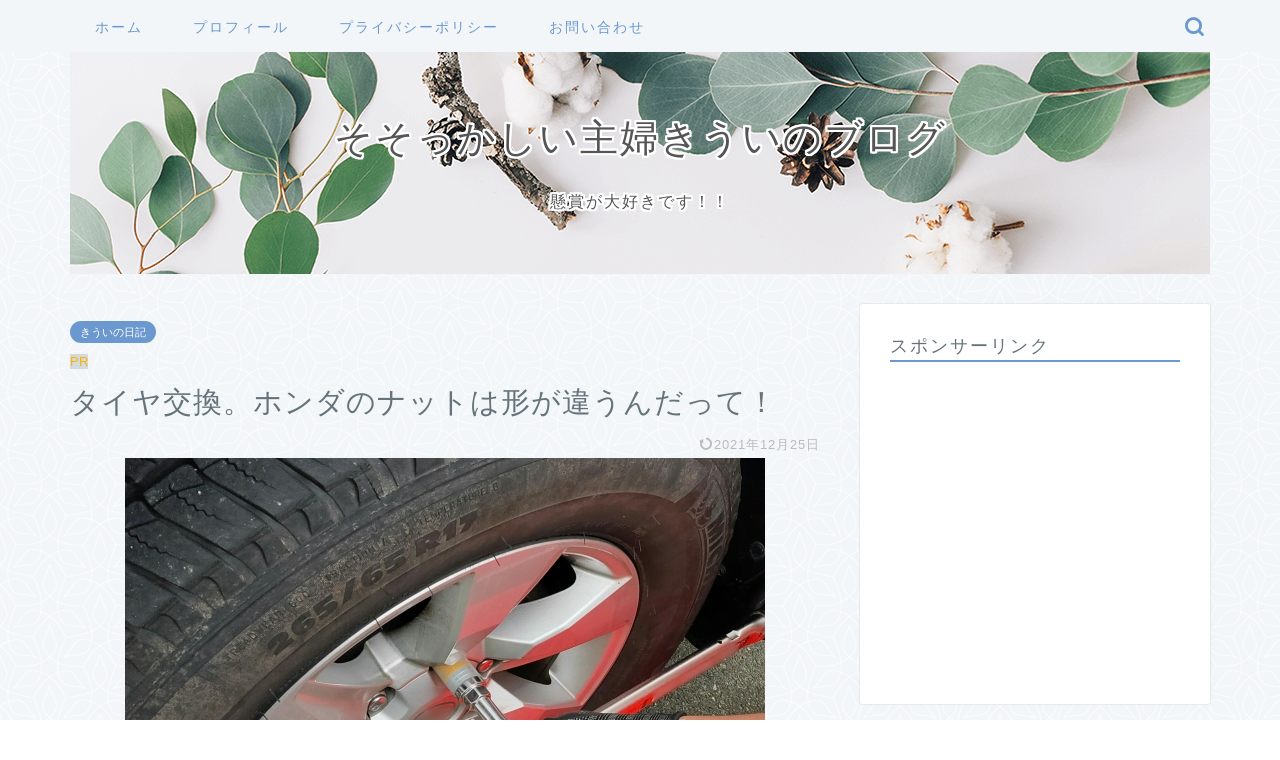

--- FILE ---
content_type: text/html; charset=UTF-8
request_url: https://sakuramomo8787.com/2021/12/25/taiya-honda-nattonokatatigatigau/
body_size: 16213
content:
<!DOCTYPE html>
<html lang="ja">
<head prefix="og: http://ogp.me/ns# fb: http://ogp.me/ns/fb# article: http://ogp.me/ns/article#">
<meta charset="utf-8">
<meta http-equiv="X-UA-Compatible" content="IE=edge">
<meta name="viewport" content="width=device-width, initial-scale=1">
<!-- ここからOGP -->
<meta property="og:type" content="blog">
<meta property="og:title" content="タイヤ交換。ホンダのナットは形が違うんだって！｜そそっかしい主婦きういのブログ">
<meta property="og:url" content="https://sakuramomo8787.com/2021/12/25/taiya-honda-nattonokatatigatigau/">
<meta property="og:description" content="先日、Ｎボックスのタイヤをスタッドレスに交換してもらった。仕事中に雪が降って帰れないのが一番困る。 お隣の息子さんが車に">
<meta property="og:image" content="https://sakuramomo8787.com/wp-content/uploads/2021/12/22987634_s.jpg">
<meta property="og:site_name" content="そそっかしい主婦きういのブログ">
<meta property="fb:admins" content="">
<meta name="twitter:card" content="summary">
<!-- ここまでOGP --> 
<meta name="description" content="先日、Ｎボックスのタイヤをスタッドレスに交換してもらった。仕事中に雪が降って帰れないのが一番困る。 お隣の息子さんが車に">
<link rel="canonical" href="https://sakuramomo8787.com/2021/12/25/taiya-honda-nattonokatatigatigau/">
<title>タイヤ交換。ホンダのナットは形が違うんだって！｜そそっかしい主婦きういのブログ</title>
<meta name='robots' content='max-image-preview:large' />
<link rel='dns-prefetch' href='//cdnjs.cloudflare.com' />
<link rel='dns-prefetch' href='//use.fontawesome.com' />
<link rel="alternate" type="application/rss+xml" title="そそっかしい主婦きういのブログ &raquo; フィード" href="https://sakuramomo8787.com/feed/" />
<link rel="alternate" type="application/rss+xml" title="そそっかしい主婦きういのブログ &raquo; コメントフィード" href="https://sakuramomo8787.com/comments/feed/" />
<link rel="alternate" type="application/rss+xml" title="そそっかしい主婦きういのブログ &raquo; タイヤ交換。ホンダのナットは形が違うんだって！ のコメントのフィード" href="https://sakuramomo8787.com/2021/12/25/taiya-honda-nattonokatatigatigau/feed/" />
<link rel="alternate" title="oEmbed (JSON)" type="application/json+oembed" href="https://sakuramomo8787.com/wp-json/oembed/1.0/embed?url=https%3A%2F%2Fsakuramomo8787.com%2F2021%2F12%2F25%2Ftaiya-honda-nattonokatatigatigau%2F" />
<link rel="alternate" title="oEmbed (XML)" type="text/xml+oembed" href="https://sakuramomo8787.com/wp-json/oembed/1.0/embed?url=https%3A%2F%2Fsakuramomo8787.com%2F2021%2F12%2F25%2Ftaiya-honda-nattonokatatigatigau%2F&#038;format=xml" />
<style id='wp-img-auto-sizes-contain-inline-css' type='text/css'>
img:is([sizes=auto i],[sizes^="auto," i]){contain-intrinsic-size:3000px 1500px}
/*# sourceURL=wp-img-auto-sizes-contain-inline-css */
</style>
<style id='wp-block-library-inline-css' type='text/css'>
:root{--wp-block-synced-color:#7a00df;--wp-block-synced-color--rgb:122,0,223;--wp-bound-block-color:var(--wp-block-synced-color);--wp-editor-canvas-background:#ddd;--wp-admin-theme-color:#007cba;--wp-admin-theme-color--rgb:0,124,186;--wp-admin-theme-color-darker-10:#006ba1;--wp-admin-theme-color-darker-10--rgb:0,107,160.5;--wp-admin-theme-color-darker-20:#005a87;--wp-admin-theme-color-darker-20--rgb:0,90,135;--wp-admin-border-width-focus:2px}@media (min-resolution:192dpi){:root{--wp-admin-border-width-focus:1.5px}}.wp-element-button{cursor:pointer}:root .has-very-light-gray-background-color{background-color:#eee}:root .has-very-dark-gray-background-color{background-color:#313131}:root .has-very-light-gray-color{color:#eee}:root .has-very-dark-gray-color{color:#313131}:root .has-vivid-green-cyan-to-vivid-cyan-blue-gradient-background{background:linear-gradient(135deg,#00d084,#0693e3)}:root .has-purple-crush-gradient-background{background:linear-gradient(135deg,#34e2e4,#4721fb 50%,#ab1dfe)}:root .has-hazy-dawn-gradient-background{background:linear-gradient(135deg,#faaca8,#dad0ec)}:root .has-subdued-olive-gradient-background{background:linear-gradient(135deg,#fafae1,#67a671)}:root .has-atomic-cream-gradient-background{background:linear-gradient(135deg,#fdd79a,#004a59)}:root .has-nightshade-gradient-background{background:linear-gradient(135deg,#330968,#31cdcf)}:root .has-midnight-gradient-background{background:linear-gradient(135deg,#020381,#2874fc)}:root{--wp--preset--font-size--normal:16px;--wp--preset--font-size--huge:42px}.has-regular-font-size{font-size:1em}.has-larger-font-size{font-size:2.625em}.has-normal-font-size{font-size:var(--wp--preset--font-size--normal)}.has-huge-font-size{font-size:var(--wp--preset--font-size--huge)}.has-text-align-center{text-align:center}.has-text-align-left{text-align:left}.has-text-align-right{text-align:right}.has-fit-text{white-space:nowrap!important}#end-resizable-editor-section{display:none}.aligncenter{clear:both}.items-justified-left{justify-content:flex-start}.items-justified-center{justify-content:center}.items-justified-right{justify-content:flex-end}.items-justified-space-between{justify-content:space-between}.screen-reader-text{border:0;clip-path:inset(50%);height:1px;margin:-1px;overflow:hidden;padding:0;position:absolute;width:1px;word-wrap:normal!important}.screen-reader-text:focus{background-color:#ddd;clip-path:none;color:#444;display:block;font-size:1em;height:auto;left:5px;line-height:normal;padding:15px 23px 14px;text-decoration:none;top:5px;width:auto;z-index:100000}html :where(.has-border-color){border-style:solid}html :where([style*=border-top-color]){border-top-style:solid}html :where([style*=border-right-color]){border-right-style:solid}html :where([style*=border-bottom-color]){border-bottom-style:solid}html :where([style*=border-left-color]){border-left-style:solid}html :where([style*=border-width]){border-style:solid}html :where([style*=border-top-width]){border-top-style:solid}html :where([style*=border-right-width]){border-right-style:solid}html :where([style*=border-bottom-width]){border-bottom-style:solid}html :where([style*=border-left-width]){border-left-style:solid}html :where(img[class*=wp-image-]){height:auto;max-width:100%}:where(figure){margin:0 0 1em}html :where(.is-position-sticky){--wp-admin--admin-bar--position-offset:var(--wp-admin--admin-bar--height,0px)}@media screen and (max-width:600px){html :where(.is-position-sticky){--wp-admin--admin-bar--position-offset:0px}}
/*# sourceURL=wp-block-library-inline-css */
</style><style id='global-styles-inline-css' type='text/css'>
:root{--wp--preset--aspect-ratio--square: 1;--wp--preset--aspect-ratio--4-3: 4/3;--wp--preset--aspect-ratio--3-4: 3/4;--wp--preset--aspect-ratio--3-2: 3/2;--wp--preset--aspect-ratio--2-3: 2/3;--wp--preset--aspect-ratio--16-9: 16/9;--wp--preset--aspect-ratio--9-16: 9/16;--wp--preset--color--black: #000000;--wp--preset--color--cyan-bluish-gray: #abb8c3;--wp--preset--color--white: #ffffff;--wp--preset--color--pale-pink: #f78da7;--wp--preset--color--vivid-red: #cf2e2e;--wp--preset--color--luminous-vivid-orange: #ff6900;--wp--preset--color--luminous-vivid-amber: #fcb900;--wp--preset--color--light-green-cyan: #7bdcb5;--wp--preset--color--vivid-green-cyan: #00d084;--wp--preset--color--pale-cyan-blue: #8ed1fc;--wp--preset--color--vivid-cyan-blue: #0693e3;--wp--preset--color--vivid-purple: #9b51e0;--wp--preset--gradient--vivid-cyan-blue-to-vivid-purple: linear-gradient(135deg,rgb(6,147,227) 0%,rgb(155,81,224) 100%);--wp--preset--gradient--light-green-cyan-to-vivid-green-cyan: linear-gradient(135deg,rgb(122,220,180) 0%,rgb(0,208,130) 100%);--wp--preset--gradient--luminous-vivid-amber-to-luminous-vivid-orange: linear-gradient(135deg,rgb(252,185,0) 0%,rgb(255,105,0) 100%);--wp--preset--gradient--luminous-vivid-orange-to-vivid-red: linear-gradient(135deg,rgb(255,105,0) 0%,rgb(207,46,46) 100%);--wp--preset--gradient--very-light-gray-to-cyan-bluish-gray: linear-gradient(135deg,rgb(238,238,238) 0%,rgb(169,184,195) 100%);--wp--preset--gradient--cool-to-warm-spectrum: linear-gradient(135deg,rgb(74,234,220) 0%,rgb(151,120,209) 20%,rgb(207,42,186) 40%,rgb(238,44,130) 60%,rgb(251,105,98) 80%,rgb(254,248,76) 100%);--wp--preset--gradient--blush-light-purple: linear-gradient(135deg,rgb(255,206,236) 0%,rgb(152,150,240) 100%);--wp--preset--gradient--blush-bordeaux: linear-gradient(135deg,rgb(254,205,165) 0%,rgb(254,45,45) 50%,rgb(107,0,62) 100%);--wp--preset--gradient--luminous-dusk: linear-gradient(135deg,rgb(255,203,112) 0%,rgb(199,81,192) 50%,rgb(65,88,208) 100%);--wp--preset--gradient--pale-ocean: linear-gradient(135deg,rgb(255,245,203) 0%,rgb(182,227,212) 50%,rgb(51,167,181) 100%);--wp--preset--gradient--electric-grass: linear-gradient(135deg,rgb(202,248,128) 0%,rgb(113,206,126) 100%);--wp--preset--gradient--midnight: linear-gradient(135deg,rgb(2,3,129) 0%,rgb(40,116,252) 100%);--wp--preset--font-size--small: 13px;--wp--preset--font-size--medium: 20px;--wp--preset--font-size--large: 36px;--wp--preset--font-size--x-large: 42px;--wp--preset--spacing--20: 0.44rem;--wp--preset--spacing--30: 0.67rem;--wp--preset--spacing--40: 1rem;--wp--preset--spacing--50: 1.5rem;--wp--preset--spacing--60: 2.25rem;--wp--preset--spacing--70: 3.38rem;--wp--preset--spacing--80: 5.06rem;--wp--preset--shadow--natural: 6px 6px 9px rgba(0, 0, 0, 0.2);--wp--preset--shadow--deep: 12px 12px 50px rgba(0, 0, 0, 0.4);--wp--preset--shadow--sharp: 6px 6px 0px rgba(0, 0, 0, 0.2);--wp--preset--shadow--outlined: 6px 6px 0px -3px rgb(255, 255, 255), 6px 6px rgb(0, 0, 0);--wp--preset--shadow--crisp: 6px 6px 0px rgb(0, 0, 0);}:where(.is-layout-flex){gap: 0.5em;}:where(.is-layout-grid){gap: 0.5em;}body .is-layout-flex{display: flex;}.is-layout-flex{flex-wrap: wrap;align-items: center;}.is-layout-flex > :is(*, div){margin: 0;}body .is-layout-grid{display: grid;}.is-layout-grid > :is(*, div){margin: 0;}:where(.wp-block-columns.is-layout-flex){gap: 2em;}:where(.wp-block-columns.is-layout-grid){gap: 2em;}:where(.wp-block-post-template.is-layout-flex){gap: 1.25em;}:where(.wp-block-post-template.is-layout-grid){gap: 1.25em;}.has-black-color{color: var(--wp--preset--color--black) !important;}.has-cyan-bluish-gray-color{color: var(--wp--preset--color--cyan-bluish-gray) !important;}.has-white-color{color: var(--wp--preset--color--white) !important;}.has-pale-pink-color{color: var(--wp--preset--color--pale-pink) !important;}.has-vivid-red-color{color: var(--wp--preset--color--vivid-red) !important;}.has-luminous-vivid-orange-color{color: var(--wp--preset--color--luminous-vivid-orange) !important;}.has-luminous-vivid-amber-color{color: var(--wp--preset--color--luminous-vivid-amber) !important;}.has-light-green-cyan-color{color: var(--wp--preset--color--light-green-cyan) !important;}.has-vivid-green-cyan-color{color: var(--wp--preset--color--vivid-green-cyan) !important;}.has-pale-cyan-blue-color{color: var(--wp--preset--color--pale-cyan-blue) !important;}.has-vivid-cyan-blue-color{color: var(--wp--preset--color--vivid-cyan-blue) !important;}.has-vivid-purple-color{color: var(--wp--preset--color--vivid-purple) !important;}.has-black-background-color{background-color: var(--wp--preset--color--black) !important;}.has-cyan-bluish-gray-background-color{background-color: var(--wp--preset--color--cyan-bluish-gray) !important;}.has-white-background-color{background-color: var(--wp--preset--color--white) !important;}.has-pale-pink-background-color{background-color: var(--wp--preset--color--pale-pink) !important;}.has-vivid-red-background-color{background-color: var(--wp--preset--color--vivid-red) !important;}.has-luminous-vivid-orange-background-color{background-color: var(--wp--preset--color--luminous-vivid-orange) !important;}.has-luminous-vivid-amber-background-color{background-color: var(--wp--preset--color--luminous-vivid-amber) !important;}.has-light-green-cyan-background-color{background-color: var(--wp--preset--color--light-green-cyan) !important;}.has-vivid-green-cyan-background-color{background-color: var(--wp--preset--color--vivid-green-cyan) !important;}.has-pale-cyan-blue-background-color{background-color: var(--wp--preset--color--pale-cyan-blue) !important;}.has-vivid-cyan-blue-background-color{background-color: var(--wp--preset--color--vivid-cyan-blue) !important;}.has-vivid-purple-background-color{background-color: var(--wp--preset--color--vivid-purple) !important;}.has-black-border-color{border-color: var(--wp--preset--color--black) !important;}.has-cyan-bluish-gray-border-color{border-color: var(--wp--preset--color--cyan-bluish-gray) !important;}.has-white-border-color{border-color: var(--wp--preset--color--white) !important;}.has-pale-pink-border-color{border-color: var(--wp--preset--color--pale-pink) !important;}.has-vivid-red-border-color{border-color: var(--wp--preset--color--vivid-red) !important;}.has-luminous-vivid-orange-border-color{border-color: var(--wp--preset--color--luminous-vivid-orange) !important;}.has-luminous-vivid-amber-border-color{border-color: var(--wp--preset--color--luminous-vivid-amber) !important;}.has-light-green-cyan-border-color{border-color: var(--wp--preset--color--light-green-cyan) !important;}.has-vivid-green-cyan-border-color{border-color: var(--wp--preset--color--vivid-green-cyan) !important;}.has-pale-cyan-blue-border-color{border-color: var(--wp--preset--color--pale-cyan-blue) !important;}.has-vivid-cyan-blue-border-color{border-color: var(--wp--preset--color--vivid-cyan-blue) !important;}.has-vivid-purple-border-color{border-color: var(--wp--preset--color--vivid-purple) !important;}.has-vivid-cyan-blue-to-vivid-purple-gradient-background{background: var(--wp--preset--gradient--vivid-cyan-blue-to-vivid-purple) !important;}.has-light-green-cyan-to-vivid-green-cyan-gradient-background{background: var(--wp--preset--gradient--light-green-cyan-to-vivid-green-cyan) !important;}.has-luminous-vivid-amber-to-luminous-vivid-orange-gradient-background{background: var(--wp--preset--gradient--luminous-vivid-amber-to-luminous-vivid-orange) !important;}.has-luminous-vivid-orange-to-vivid-red-gradient-background{background: var(--wp--preset--gradient--luminous-vivid-orange-to-vivid-red) !important;}.has-very-light-gray-to-cyan-bluish-gray-gradient-background{background: var(--wp--preset--gradient--very-light-gray-to-cyan-bluish-gray) !important;}.has-cool-to-warm-spectrum-gradient-background{background: var(--wp--preset--gradient--cool-to-warm-spectrum) !important;}.has-blush-light-purple-gradient-background{background: var(--wp--preset--gradient--blush-light-purple) !important;}.has-blush-bordeaux-gradient-background{background: var(--wp--preset--gradient--blush-bordeaux) !important;}.has-luminous-dusk-gradient-background{background: var(--wp--preset--gradient--luminous-dusk) !important;}.has-pale-ocean-gradient-background{background: var(--wp--preset--gradient--pale-ocean) !important;}.has-electric-grass-gradient-background{background: var(--wp--preset--gradient--electric-grass) !important;}.has-midnight-gradient-background{background: var(--wp--preset--gradient--midnight) !important;}.has-small-font-size{font-size: var(--wp--preset--font-size--small) !important;}.has-medium-font-size{font-size: var(--wp--preset--font-size--medium) !important;}.has-large-font-size{font-size: var(--wp--preset--font-size--large) !important;}.has-x-large-font-size{font-size: var(--wp--preset--font-size--x-large) !important;}
/*# sourceURL=global-styles-inline-css */
</style>
<style id='classic-theme-styles-inline-css' type='text/css'>
/*! This file is auto-generated */
.wp-block-button__link{color:#fff;background-color:#32373c;border-radius:9999px;box-shadow:none;text-decoration:none;padding:calc(.667em + 2px) calc(1.333em + 2px);font-size:1.125em}.wp-block-file__button{background:#32373c;color:#fff;text-decoration:none}
/*# sourceURL=/wp-includes/css/classic-themes.min.css */
</style>
<!-- <link rel='stylesheet' id='contact-form-7-css' href='https://sakuramomo8787.com/wp-content/plugins/contact-form-7/includes/css/styles.css?ver=6.1.4' type='text/css' media='all' /> -->
<!-- <link rel='stylesheet' id='ppress-frontend-css' href='https://sakuramomo8787.com/wp-content/plugins/wp-user-avatar/assets/css/frontend.min.css?ver=4.16.8' type='text/css' media='all' /> -->
<!-- <link rel='stylesheet' id='ppress-flatpickr-css' href='https://sakuramomo8787.com/wp-content/plugins/wp-user-avatar/assets/flatpickr/flatpickr.min.css?ver=4.16.8' type='text/css' media='all' /> -->
<!-- <link rel='stylesheet' id='ppress-select2-css' href='https://sakuramomo8787.com/wp-content/plugins/wp-user-avatar/assets/select2/select2.min.css?ver=6.9' type='text/css' media='all' /> -->
<!-- <link rel='stylesheet' id='theme-style-css' href='https://sakuramomo8787.com/wp-content/themes/jin/style.css?ver=6.9' type='text/css' media='all' /> -->
<link rel="stylesheet" type="text/css" href="//sakuramomo8787.com/wp-content/cache/wpfc-minified/foopz625/646wc.css" media="all"/>
<link rel='stylesheet' id='fontawesome-style-css' href='https://use.fontawesome.com/releases/v5.6.3/css/all.css?ver=6.9' type='text/css' media='all' />
<link rel='stylesheet' id='swiper-style-css' href='https://cdnjs.cloudflare.com/ajax/libs/Swiper/4.0.7/css/swiper.min.css?ver=6.9' type='text/css' media='all' />
<script type="text/javascript" src="https://sakuramomo8787.com/wp-includes/js/jquery/jquery.min.js?ver=3.7.1" id="jquery-core-js"></script>
<script type="text/javascript" src="https://sakuramomo8787.com/wp-includes/js/jquery/jquery-migrate.min.js?ver=3.4.1" id="jquery-migrate-js"></script>
<script type="text/javascript" src="https://sakuramomo8787.com/wp-content/plugins/wp-user-avatar/assets/flatpickr/flatpickr.min.js?ver=4.16.8" id="ppress-flatpickr-js"></script>
<script type="text/javascript" src="https://sakuramomo8787.com/wp-content/plugins/wp-user-avatar/assets/select2/select2.min.js?ver=4.16.8" id="ppress-select2-js"></script>
<link rel="https://api.w.org/" href="https://sakuramomo8787.com/wp-json/" /><link rel="alternate" title="JSON" type="application/json" href="https://sakuramomo8787.com/wp-json/wp/v2/posts/22033" /><link rel='shortlink' href='https://sakuramomo8787.com/?p=22033' />
<style type="text/css">
#wrapper {
background-color: #f2f6f9;
background-image: url(https://sakuramomo8787.com/wp-content/uploads/2018/09/seamless_8-1.png);
}
.related-entry-headline-text span:before,
#comment-title span:before,
#reply-title span:before {
background-color: #6b99cf;
border-color: #6b99cf !important;
}
#breadcrumb:after,
#page-top a {
background-color: #6b99cf;
}
footer {
background-color: #6b99cf;
}
.footer-inner a,
#copyright,
#copyright-center {
border-color: #fff !important;
color: #fff !important;
}
#footer-widget-area {
border-color: #fff !important;
}
.page-top-footer a {
color: #6b99cf !important;
}
#breadcrumb ul li,
#breadcrumb ul li a {
color: #6b99cf !important;
}
body,
a,
a:link,
a:visited,
.my-profile,
.widgettitle,
.tabBtn-mag label {
color: #66737a;
}
a:hover {
color: #6b99cf;
}
.widget_nav_menu ul>li>a:before,
.widget_categories ul>li>a:before,
.widget_pages ul>li>a:before,
.widget_recent_entries ul>li>a:before,
.widget_archive ul>li>a:before,
.widget_archive form:after,
.widget_categories form:after,
.widget_nav_menu ul>li>ul.sub-menu>li>a:before,
.widget_categories ul>li>.children>li>a:before,
.widget_pages ul>li>.children>li>a:before,
.widget_nav_menu ul>li>ul.sub-menu>li>ul.sub-menu li>a:before,
.widget_categories ul>li>.children>li>.children li>a:before,
.widget_pages ul>li>.children>li>.children li>a:before {
color: #6b99cf;
}
.widget_nav_menu ul .sub-menu .sub-menu li a:before {
background-color: #66737a !important;
}
.d--labeling-act-border {
border-color: rgba(102, 115, 122, 0.18);
}
.c--labeling-act.d--labeling-act-solid {
background-color: rgba(102, 115, 122, 0.06);
}
.a--labeling-act {
color: rgba(102, 115, 122, 0.6);
}
.a--labeling-small-act span {
background-color: rgba(102, 115, 122, 0.21);
}
.c--labeling-act.d--labeling-act-strong {
background-color: rgba(102, 115, 122, 0.045);
}
.d--labeling-act-strong .a--labeling-act {
color: rgba(102, 115, 122, 0.75);
}
footer .footer-widget,
footer .footer-widget a,
footer .footer-widget ul li,
.footer-widget.widget_nav_menu ul>li>a:before,
.footer-widget.widget_categories ul>li>a:before,
.footer-widget.widget_recent_entries ul>li>a:before,
.footer-widget.widget_pages ul>li>a:before,
.footer-widget.widget_archive ul>li>a:before,
footer .widget_tag_cloud .tagcloud a:before {
color: #fff !important;
border-color: #fff !important;
}
footer .footer-widget .widgettitle {
color: #fff !important;
border-color: #6b99cf !important;
}
footer .widget_nav_menu ul .children .children li a:before,
footer .widget_categories ul .children .children li a:before,
footer .widget_nav_menu ul .sub-menu .sub-menu li a:before {
background-color: #fff !important;
}
#drawernav a:hover,
.post-list-title,
#prev-next p,
#toc_container .toc_list li a {
color: #66737a !important;
}
#header-box {
background-color: #6b99cf;
}
@media (min-width: 768px) {
#header-box .header-box10-bg:before,
#header-box .header-box11-bg:before {
border-radius: 2px;
}
}
@media (min-width: 768px) {
.top-image-meta {
margin-top: calc(0px - 30px);
}
}
@media (min-width: 1200px) {
.top-image-meta {
margin-top: calc(0px);
}
}
.pickup-contents:before {
background-color: #6b99cf !important;
}
.main-image-text {
color: #555555;
}
.main-image-text-sub {
color: #555555;
}
@media (min-width: 481px) {
#site-info {
padding-top: 20ページpx !important;
padding-bottom: 20ページpx !important;
}
}
#site-info span a {
color: #eff2f7 !important;
}
#headmenu .headsns .line a svg {
fill: #6b99cf !important;
}
#headmenu .headsns a,
#headmenu {
color: #6b99cf !important;
border-color: #6b99cf !important;
}
.profile-follow .line-sns a svg {
fill: #6b99cf !important;
}
.profile-follow .line-sns a:hover svg {
fill: #6b99cf !important;
}
.profile-follow a {
color: #6b99cf !important;
border-color: #6b99cf !important;
}
.profile-follow a:hover,
#headmenu .headsns a:hover {
color: #6b99cf !important;
border-color: #6b99cf !important;
}
.search-box:hover {
color: #6b99cf !important;
border-color: #6b99cf !important;
}
#header #headmenu .headsns .line a:hover svg {
fill: #6b99cf !important;
}
.cps-icon-bar,
#navtoggle:checked+.sp-menu-open .cps-icon-bar {
background-color: #eff2f7;
}
#nav-container {
background-color: #f2f6f9;
}
.menu-box .menu-item svg {
fill: #6b99cf;
}
#drawernav ul.menu-box>li>a,
#drawernav2 ul.menu-box>li>a,
#drawernav3 ul.menu-box>li>a,
#drawernav4 ul.menu-box>li>a,
#drawernav5 ul.menu-box>li>a,
#drawernav ul.menu-box>li.menu-item-has-children:after,
#drawernav2 ul.menu-box>li.menu-item-has-children:after,
#drawernav3 ul.menu-box>li.menu-item-has-children:after,
#drawernav4 ul.menu-box>li.menu-item-has-children:after,
#drawernav5 ul.menu-box>li.menu-item-has-children:after {
color: #6b99cf !important;
}
#drawernav ul.menu-box li a,
#drawernav2 ul.menu-box li a,
#drawernav3 ul.menu-box li a,
#drawernav4 ul.menu-box li a,
#drawernav5 ul.menu-box li a {
font-size: 14px !important;
}
#drawernav3 ul.menu-box>li {
color: #66737a !important;
}
#drawernav4 .menu-box>.menu-item>a:after,
#drawernav3 .menu-box>.menu-item>a:after,
#drawernav .menu-box>.menu-item>a:after {
background-color: #6b99cf !important;
}
#drawernav2 .menu-box>.menu-item:hover,
#drawernav5 .menu-box>.menu-item:hover {
border-top-color: #6b99cf !important;
}
.cps-info-bar a {
background-color: #9ece37 !important;
}
@media (min-width: 768px) {
.post-list-mag .post-list-item:not(:nth-child(2n)) {
margin-right: 2.6%;
}
}
@media (min-width: 768px) {
#tab-1:checked~.tabBtn-mag li [for="tab-1"]:after,
#tab-2:checked~.tabBtn-mag li [for="tab-2"]:after,
#tab-3:checked~.tabBtn-mag li [for="tab-3"]:after,
#tab-4:checked~.tabBtn-mag li [for="tab-4"]:after {
border-top-color: #6b99cf !important;
}
.tabBtn-mag label {
border-bottom-color: #6b99cf !important;
}
}
#tab-1:checked~.tabBtn-mag li [for="tab-1"],
#tab-2:checked~.tabBtn-mag li [for="tab-2"],
#tab-3:checked~.tabBtn-mag li [for="tab-3"],
#tab-4:checked~.tabBtn-mag li [for="tab-4"],
#prev-next a.next:after,
#prev-next a.prev:after,
.more-cat-button a:hover span:before {
background-color: #6b99cf !important;
}
.swiper-slide .post-list-cat,
.post-list-mag .post-list-cat,
.post-list-mag3col .post-list-cat,
.post-list-mag-sp1col .post-list-cat,
.swiper-pagination-bullet-active,
.pickup-cat,
.post-list .post-list-cat,
#breadcrumb .bcHome a:hover span:before,
.popular-item:nth-child(1) .pop-num,
.popular-item:nth-child(2) .pop-num,
.popular-item:nth-child(3) .pop-num {
background-color: #6b99cf !important;
}
.sidebar-btn a,
.profile-sns-menu {
background-color: #6b99cf !important;
}
.sp-sns-menu a,
.pickup-contents-box a:hover .pickup-title {
border-color: #6b99cf !important;
color: #6b99cf !important;
}
.pro-line svg {
fill: #6b99cf !important;
}
.cps-post-cat a,
.meta-cat,
.popular-cat {
background-color: #6b99cf !important;
border-color: #6b99cf !important;
}
.tagicon,
.tag-box a,
#toc_container .toc_list>li,
#toc_container .toc_title {
color: #6b99cf !important;
}
.widget_tag_cloud a::before {
color: #66737a !important;
}
.tag-box a,
#toc_container:before {
border-color: #6b99cf !important;
}
.cps-post-cat a:hover {
color: #6b99cf !important;
}
.pagination li:not([class*="current"]) a:hover,
.widget_tag_cloud a:hover {
background-color: #6b99cf !important;
}
.pagination li:not([class*="current"]) a:hover {
opacity: 0.5 !important;
}
.pagination li.current a {
background-color: #6b99cf !important;
border-color: #6b99cf !important;
}
.nextpage a:hover span {
color: #6b99cf !important;
border-color: #6b99cf !important;
}
.cta-content:before {
background-color: #6b99cf !important;
}
.cta-text,
.info-title {
color: #fff !important;
}
#footer-widget-area.footer_style1 .widgettitle {
border-color: #6b99cf !important;
}
.sidebar_style1 .widgettitle,
.sidebar_style5 .widgettitle {
border-color: #6b99cf !important;
}
.sidebar_style2 .widgettitle,
.sidebar_style4 .widgettitle,
.sidebar_style6 .widgettitle,
#home-bottom-widget .widgettitle,
#home-top-widget .widgettitle,
#post-bottom-widget .widgettitle,
#post-top-widget .widgettitle {
background-color: #6b99cf !important;
}
#home-bottom-widget .widget_search .search-box input[type="submit"],
#home-top-widget .widget_search .search-box input[type="submit"],
#post-bottom-widget .widget_search .search-box input[type="submit"],
#post-top-widget .widget_search .search-box input[type="submit"] {
background-color: #6b99cf !important;
}
.tn-logo-size {
font-size: 30% !important;
}
@media (min-width: 481px) {
.tn-logo-size img {
width: calc(30%*0.5) !important;
}
}
@media (min-width: 768px) {
.tn-logo-size img {
width: calc(30%*2.2) !important;
}
}
@media (min-width: 1200px) {
.tn-logo-size img {
width: 30% !important;
}
}
.sp-logo-size {
font-size: 30% !important;
}
.sp-logo-size img {
width: 30% !important;
}
.cps-post-main ul>li:before,
.cps-post-main ol>li:before {
background-color: #6b99cf !important;
}
.profile-card .profile-title {
background-color: #6b99cf !important;
}
.profile-card {
border-color: #6b99cf !important;
}
.cps-post-main a {
color: #7bced1;
}
.cps-post-main .marker {
background: -webkit-linear-gradient(transparent 60%, #eeee22 0%);
background: linear-gradient(transparent 60%, #eeee22 0%);
}
.cps-post-main .marker2 {
background: -webkit-linear-gradient(transparent 60%, #a9eaf2 0%);
background: linear-gradient(transparent 60%, #a9eaf2 0%);
}
.cps-post-main .jic-sc {
color: #e9546b;
}
.simple-box1 {
border-color: #6b99cf !important;
}
.simple-box2 {
border-color: #f2bf7d !important;
}
.simple-box3 {
border-color: #b5e28a !important;
}
.simple-box4 {
border-color: #7badd8 !important;
}
.simple-box4:before {
background-color: #7badd8;
}
.simple-box5 {
border-color: #e896c7 !important;
}
.simple-box5:before {
background-color: #e896c7;
}
.simple-box6 {
background-color: #fffdef !important;
}
.simple-box7 {
border-color: #def1f9 !important;
}
.simple-box7:before {
background-color: #def1f9 !important;
}
.simple-box8 {
border-color: #96ddc1 !important;
}
.simple-box8:before {
background-color: #96ddc1 !important;
}
.simple-box9:before {
background-color: #e1c0e8 !important;
}
.simple-box9:after {
border-color: #e1c0e8 #e1c0e8 #f2f6f9 #f2f6f9 !important;
}
.kaisetsu-box1:before,
.kaisetsu-box1-title {
background-color: #ffb49e !important;
}
.kaisetsu-box2 {
border-color: #9acc1e !important;
}
.kaisetsu-box2-title {
background-color: #9acc1e !important;
}
.kaisetsu-box4 {
border-color: #ea91a9 !important;
}
.kaisetsu-box4-title {
background-color: #ea91a9 !important;
}
.kaisetsu-box5:before {
background-color: #57b3ba !important;
}
.kaisetsu-box5-title {
background-color: #57b3ba !important;
}
.concept-box1 {
border-color: #85db8f !important;
}
.concept-box1:after {
background-color: #85db8f !important;
}
.concept-box1:before {
content: "ポイント" !important;
color: #85db8f !important;
}
.concept-box2 {
border-color: #f7cf6a !important;
}
.concept-box2:after {
background-color: #f7cf6a !important;
}
.concept-box2:before {
content: "注意点" !important;
color: #f7cf6a !important;
}
.concept-box3 {
border-color: #86cee8 !important;
}
.concept-box3:after {
background-color: #86cee8 !important;
}
.concept-box3:before {
content: "良い例" !important;
color: #86cee8 !important;
}
.concept-box4 {
border-color: #ed8989 !important;
}
.concept-box4:after {
background-color: #ed8989 !important;
}
.concept-box4:before {
content: "悪い例" !important;
color: #ed8989 !important;
}
.concept-box5 {
border-color: #9e9e9e !important;
}
.concept-box5:after {
background-color: #9e9e9e !important;
}
.concept-box5:before {
content: "参考" !important;
color: #9e9e9e !important;
}
.concept-box6 {
border-color: #8eaced !important;
}
.concept-box6:after {
background-color: #8eaced !important;
}
.concept-box6:before {
content: "メモ" !important;
color: #8eaced !important;
}
.innerlink-box1,
.blog-card {
border-color: #9acc1e !important;
}
.innerlink-box1-title {
background-color: #9acc1e !important;
border-color: #9acc1e !important;
}
.innerlink-box1:before,
.blog-card-hl-box {
background-color: #9acc1e !important;
}
.concept-box1:before,
.concept-box2:before,
.concept-box3:before,
.concept-box4:before,
.concept-box5:before,
.concept-box6:before {
background-color: #f2f6f9;
background-image: url(https://sakuramomo8787.com/wp-content/uploads/2018/09/seamless_8-1.png);
}
.concept-box1:after,
.concept-box2:after,
.concept-box3:after,
.concept-box4:after,
.concept-box5:after,
.concept-box6:after {
border-color: #f2f6f9;
border-image: url(https://sakuramomo8787.com/wp-content/uploads/2018/09/seamless_8-1.png) 27 23 / 50px 30px / 1rem round space0 / 5px 5px;
}
.jin-ac-box01-title::after {
color: #6b99cf;
}
.color-button01 a,
.color-button01 a:hover,
.color-button01:before {
background-color: #6b99cf !important;
}
.top-image-btn-color a,
.top-image-btn-color a:hover,
.top-image-btn-color:before {
background-color: #ffcd44 !important;
}
.color-button02 a,
.color-button02 a:hover,
.color-button02:before {
background-color: #e27a96 !important;
}
.color-button01-big a,
.color-button01-big a:hover,
.color-button01-big:before {
background-color: #7bced1 !important;
}
.color-button01-big a,
.color-button01-big:before {
border-radius: 50px !important;
}
.color-button01-big a {
padding-top: 20px !important;
padding-bottom: 20px !important;
}
.color-button02-big a,
.color-button02-big a:hover,
.color-button02-big:before {
background-color: #6b99cf !important;
}
.color-button02-big a,
.color-button02-big:before {
border-radius: 30px !important;
}
.color-button02-big a {
padding-top: 20px !important;
padding-bottom: 20px !important;
}
.color-button01-big {
width: 75% !important;
}
.color-button02-big {
width: 75% !important;
}
.top-image-btn-color a:hover,
.color-button01 a:hover,
.color-button02 a:hover,
.color-button01-big a:hover,
.color-button02-big a:hover {
opacity: 1;
}
.h2-style01 h2,
.h2-style02 h2:before,
.h2-style03 h2,
.h2-style04 h2:before,
.h2-style05 h2,
.h2-style07 h2:before,
.h2-style07 h2:after,
.h3-style03 h3:before,
.h3-style02 h3:before,
.h3-style05 h3:before,
.h3-style07 h3:before,
.h2-style08 h2:after,
.h2-style10 h2:before,
.h2-style10 h2:after,
.h3-style02 h3:after,
.h4-style02 h4:before {
background-color: #6b99cf !important;
}
.h3-style01 h3,
.h3-style04 h3,
.h3-style05 h3,
.h3-style06 h3,
.h4-style01 h4,
.h2-style02 h2,
.h2-style08 h2,
.h2-style08 h2:before,
.h2-style09 h2,
.h4-style03 h4 {
border-color: #6b99cf !important;
}
.h2-style05 h2:before {
border-top-color: #6b99cf !important;
}
.h2-style06 h2:before,
.sidebar_style3 .widgettitle:after {
background-image: linear-gradient(-45deg,
transparent 25%,
#6b99cf 25%,
#6b99cf 50%,
transparent 50%,
transparent 75%,
#6b99cf 75%,
#6b99cf);
}
.jin-h2-icons.h2-style02 h2 .jic:before,
.jin-h2-icons.h2-style04 h2 .jic:before,
.jin-h2-icons.h2-style06 h2 .jic:before,
.jin-h2-icons.h2-style07 h2 .jic:before,
.jin-h2-icons.h2-style08 h2 .jic:before,
.jin-h2-icons.h2-style09 h2 .jic:before,
.jin-h2-icons.h2-style10 h2 .jic:before,
.jin-h3-icons.h3-style01 h3 .jic:before,
.jin-h3-icons.h3-style02 h3 .jic:before,
.jin-h3-icons.h3-style03 h3 .jic:before,
.jin-h3-icons.h3-style04 h3 .jic:before,
.jin-h3-icons.h3-style05 h3 .jic:before,
.jin-h3-icons.h3-style06 h3 .jic:before,
.jin-h3-icons.h3-style07 h3 .jic:before,
.jin-h4-icons.h4-style01 h4 .jic:before,
.jin-h4-icons.h4-style02 h4 .jic:before,
.jin-h4-icons.h4-style03 h4 .jic:before,
.jin-h4-icons.h4-style04 h4 .jic:before {
color: #6b99cf;
}
@media all and (-ms-high-contrast:none) {
*::-ms-backdrop,
.color-button01:before,
.color-button02:before,
.color-button01-big:before,
.color-button02-big:before {
background-color: #595857 !important;
}
}
.jin-lp-h2 h2,
.jin-lp-h2 h2 {
background-color: transparent !important;
border-color: transparent !important;
color: #66737a !important;
}
.jincolumn-h3style2 {
border-color: #6b99cf !important;
}
.jinlph2-style1 h2:first-letter {
color: #6b99cf !important;
}
.jinlph2-style2 h2,
.jinlph2-style3 h2 {
border-color: #6b99cf !important;
}
.jin-photo-title .jin-fusen1-down,
.jin-photo-title .jin-fusen1-even,
.jin-photo-title .jin-fusen1-up {
border-left-color: #6b99cf;
}
.jin-photo-title .jin-fusen2,
.jin-photo-title .jin-fusen3 {
background-color: #6b99cf;
}
.jin-photo-title .jin-fusen2:before,
.jin-photo-title .jin-fusen3:before {
border-top-color: #6b99cf;
}
.has-huge-font-size {
font-size: 42px !important;
}
.has-large-font-size {
font-size: 36px !important;
}
.has-medium-font-size {
font-size: 20px !important;
}
.has-normal-font-size {
font-size: 16px !important;
}
.has-small-font-size {
font-size: 13px !important;
}
</style>
<style type="text/css">.recentcomments a{display:inline !important;padding:0 !important;margin:0 !important;}</style><script type="application/ld+json">
{
"@context": "https://schema.org",
"@type": "BlogPosting",
"mainEntityOfPage": {
"@type": "WebPage",
"@id": "https://sakuramomo8787.com/2021/12/25/taiya-honda-nattonokatatigatigau/"
},
"headline": "タイヤ交換。ホンダのナットは形が違うんだって！",
"description": "先日、Ｎボックスのタイヤをスタッドレスに交換してもらった。仕事中に雪が降って帰れないのが一番困る。 お隣の息子さんが車に詳しくて交換してくれることになっていた。声をかけたら快く来てくれた。 夏用のタイヤを見て「あれ？ホンダの純正ホイールはナ&hellip;",
"datePublished": "2021-12-25T23:08:00+09:00",
"dateModified": "2021-12-18T08:38:25+09:00",
"author": {
"@type": "Person",
"name": "きうい",
"url": "https://sakuramomo8787.com/author/sakuramomo/"
},
"publisher": {
"@type": "Organization",
"name": "そそっかしい主婦きういのブログ",
"url": "https://sakuramomo8787.com/",
"logo": {
"@type": "ImageObject",
"url": "https://sakuramomo8787.com/wp-content/uploads/2018/09/cropped-851575bb8decf01d048cbaaaeb7a2aac-1-e1537700036139.jpg"
}
},
"image": "https://sakuramomo8787.com/wp-content/uploads/2021/12/22987634_s.jpg"
}
</script>
<script type="application/ld+json">
{
"@context": "https://schema.org",
"@type": "BreadcrumbList",
"itemListElement": [
{
"@type": "ListItem",
"position": 1,
"name": "HOME",
"item": "https://sakuramomo8787.com/"
},
{
"@type": "ListItem",
"position": 2,
"name": "きういの日記",
"item": "https://sakuramomo8787.com/category/kiui-nikki-datudan-dekigoto-kennkou-kitrasi-gohann/"
},
{
"@type": "ListItem",
"position": 3,
"name": "タイヤ交換。ホンダのナットは形が違うんだって！",
"item": "https://sakuramomo8787.com/2021/12/25/taiya-honda-nattonokatatigatigau/"
}
]
}
</script>
<link rel="icon" href="https://sakuramomo8787.com/wp-content/uploads/2018/09/cropped-851575bb8decf01d048cbaaaeb7a2aac-1-e1537700036139-32x32.jpg" sizes="32x32" />
<link rel="icon" href="https://sakuramomo8787.com/wp-content/uploads/2018/09/cropped-851575bb8decf01d048cbaaaeb7a2aac-1-e1537700036139-192x192.jpg" sizes="192x192" />
<link rel="apple-touch-icon" href="https://sakuramomo8787.com/wp-content/uploads/2018/09/cropped-851575bb8decf01d048cbaaaeb7a2aac-1-e1537700036139-180x180.jpg" />
<meta name="msapplication-TileImage" content="https://sakuramomo8787.com/wp-content/uploads/2018/09/cropped-851575bb8decf01d048cbaaaeb7a2aac-1-e1537700036139-270x270.jpg" />
<style type="text/css" id="wp-custom-css">
.proflink{
text-align:center;
padding:7px 10px;
background:#ff7fa1;/*カラーは変更*/
width:50%;
margin:0 auto;
margin-top:20px;
border-radius:20px;
border:3px double #fff;
color:#fff;
font-size:0.65rem;
}
#toc_container {
background: rgba(255,255,255,0.4)!important;
}		</style>
<!--カエレバCSS-->
<!--アプリーチCSS-->
<!-- Global site tag (gtag.js) - Google Analytics -->
<script async src="https://www.googletagmanager.com/gtag/js?id=UA-125904532-1"></script>
<script>
window.dataLayer = window.dataLayer || [];
function gtag(){dataLayer.push(arguments);}
gtag('js', new Date());
gtag('config', 'UA-125904532-1');
</script>
<meta name="google-site-verification" content="oMaY1zgbl4nt09FhhUGjdaGvQ5xcWiaktc0SROOTq-k" />
<script async src="//pagead2.googlesyndication.com/pagead/js/adsbygoogle.js"></script>
<script>
(adsbygoogle = window.adsbygoogle || []).push({
google_ad_client: "ca-pub-6038483520219456",
enable_page_level_ads: true
});
</script>
</head>
<body class="wp-singular post-template-default single single-post postid-22033 single-format-standard wp-theme-jin" id="nofont-style">
<div id="wrapper">
<div id="scroll-content" class="animate">
<!--ヘッダー-->
<!--グローバルナビゲーション layout1-->
<div id="nav-container" class="header-style8-animate animate">
<div class="header-style6-box">
<div id="drawernav4" class="ef">
<nav class="fixed-content"><ul class="menu-box"><li class="menu-item menu-item-type-custom menu-item-object-custom menu-item-home menu-item-10"><a href="https://sakuramomo8787.com">ホーム</a></li>
<li class="menu-item menu-item-type-custom menu-item-object-custom menu-item-11"><a href="https://sakuramomo8787.com/profile/">プロフィール</a></li>
<li class="menu-item menu-item-type-post_type menu-item-object-page menu-item-privacy-policy menu-item-34"><a rel="privacy-policy" href="https://sakuramomo8787.com/privacy/">プライバシーポリシー</a></li>
<li class="menu-item menu-item-type-post_type menu-item-object-page menu-item-132"><a href="https://sakuramomo8787.com/%e3%81%8a%e5%95%8f%e3%81%84%e5%90%88%e3%82%8f%e3%81%9b/">お問い合わせ</a></li>
</ul></nav>			</div>
<div id="headmenu">
<span class="headsns tn_sns_off">
<span class="twitter"><a href="#"><i class="jic-type jin-ifont-twitter" aria-hidden="true"></i></a></span>
<span class="facebook">
<a href="#"><i class="jic-type jin-ifont-facebook" aria-hidden="true"></i></a>
</span>
<span class="instagram">
<a href="#"><i class="jic-type jin-ifont-instagram" aria-hidden="true"></i></a>
</span>
</span>
<span class="headsearch tn_search_on">
<form class="search-box" role="search" method="get" id="searchform" action="https://sakuramomo8787.com/">
<input type="search" placeholder="" class="text search-text" value="" name="s" id="s">
<input type="submit" id="searchsubmit" value="&#xe931;">
</form>
</span>
</div>
</div>
</div>
<!--グローバルナビゲーション layout1-->
<!--ヘッダー画像-->
<div id="main-image" class="main-image animate">
<a href="https://sakuramomo8787.com"><img src="https://sakuramomo8787.com/wp-content/uploads/2018/09/topimage6-1.png" /></a>
<div class="top-image-meta">
<div class="main-image-text ef animate top-image-text-option-border">そそっかしい主婦きういのブログ</div>
<div class="main-image-text-sub ef animate top-image-subtext-option-border">懸賞が大好きです！！</div>
</div>
</div>							<!--ヘッダー画像-->
<!--ヘッダー-->
<div class="clearfix"></div>
<div id="contents">
<!--メインコンテンツ-->
<main id="main-contents" class="main-contents article_style2 animate" >
<section class="cps-post-box post-entry">
<article class="cps-post">
<header class="cps-post-header">
<span class="cps-post-cat category-kiui-nikki-datudan-dekigoto-kennkou-kitrasi-gohann" ><a href="https://sakuramomo8787.com/category/kiui-nikki-datudan-dekigoto-kennkou-kitrasi-gohann/" style="background-color:!important;">きういの日記</a></span>
<span class="cps-post-cat a--labeling-small-act d--labeling-act-solid"><span>PR</span></span>
<h1 class="cps-post-title post-title" >タイヤ交換。ホンダのナットは形が違うんだって！</h1>
<div class="cps-post-meta">
<span class="writer author-name">きうい</span>
<span class="cps-post-date-box">
<span class="cps-post-date"><time class="post-date date date-published date-modified" datetime="2021-12-25T23:08:00+09:00"><i class="jic jin-ifont-reload" aria-hidden="true"></i>&nbsp;2021年12月25日</time></span>
</span>
</div>
</header>
<div class="cps-post-thumb jin-thumb-original">
<img src="https://sakuramomo8787.com/wp-content/uploads/2021/12/22987634_s.jpg" class="attachment-large_size size-large_size wp-post-image" alt="" width ="640" height ="481" decoding="async" fetchpriority="high" />											</div>
<div class="c--labeling-act d--labeling-act-solid"><span class="a--labeling-act">記事内に商品プロモーションを含む場合があります</span></div>
<div class="cps-post-main-box">
<div class="cps-post-main    h2-style09 h3-style03 h4-style01 post-content m-size m-size-sp" >
<div class="clearfix"></div>
<div class="sponsor-top">スポンサーリンク</div>
<section class="ad-single ad-top">
<div class="center-rectangle">
<script async src="//pagead2.googlesyndication.com/pagead/js/adsbygoogle.js"></script>
<!-- 広告1　ＰＣ -->
<ins class="adsbygoogle"
style="display:block"
data-ad-client="ca-pub-6038483520219456"
data-ad-slot="5360417982"
data-ad-format="auto"
data-full-width-responsive="true"></ins>
<script>
(adsbygoogle = window.adsbygoogle || []).push({});
</script>					</div>
</section>
<p>先日、Ｎボックスのタイヤをスタッドレスに交換してもらった。仕事中に雪が降って帰れないのが一番困る。</p>
<p>お隣の息子さんが車に詳しくて交換してくれることになっていた。声をかけたら快く来てくれた。</p>
<p>夏用のタイヤを見て「あれ？ホンダの純正ホイールはナットの形が違うんですよ。これじゃ危ないですよ。」って。<br />
一般用のナットじゃ少ししか噛んでない（留まりが浅い？）らしい。知らなかったよ。</p>
<p>とりあえずスタッドレス用のナットがあるので交換して貰った。<br />
交換しながら夏用タイヤは１本だけ純正のナットじゃ無かった事が判明。スタッドレス用の中に１本分が混じっていた。</p>
<p>も～お父さんは適当男だから・・(&gt;_&lt;)<br />
って、夫も知らなかったのかも。</p>
<p>その後、空気圧を見てくれて、コンプレッサーで空気を入れてくれた。本当に助かるわ。ありがとうございます。<span id="more-22033"></span><br />
<script async src="https://pagead2.googlesyndication.com/pagead/js/adsbygoogle.js"></script><br />
<!-- 記事中　300×250 --><br />
<ins class="adsbygoogle" style="display: inline-block; width: 300px; height: 250px;" data-ad-client="ca-pub-6038483520219456" data-ad-slot="4071845443"></ins><br />
<script>
(adsbygoogle = window.adsbygoogle || []).push({});
</script><br />
ウインドーウォッシャー液はまだ補充してないけど、どうやら片方が詰まり加減みたい。夫は昔の知識のままで「水を入れれば良いんだよ」って言ってたことを思い出した。</p>
<a href="https://sakuramomo8787.com/2021/11/30/window-washer-fluid-mazeruna/" class="blog-card"><div class="blog-card-hl-box"><i class="jic jin-ifont-post"></i><span class="blog-card-hl"></span></div><div class="blog-card-box"><div class="blog-card-thumbnail"><img decoding="async" src="https://sakuramomo8787.com/wp-content/uploads/2021/11/2665193_s-320x180.jpg" class="blog-card-thumb-image wp-post-image" alt="" width ="162" height ="91" /></div><div class="blog-card-content"><span class="blog-card-title">ウインドウォッシャー液は混ぜてはいけない。</span><span class="blog-card-excerpt">日産ノートのウィンドウォッシャー液がうまい具合に出ない。ワイパーより上に飛ばなくて綺麗にならない。
Nボックスは気持ちよく広く散布...</span></div></div></a>
<p>水を入れたに違いない。水道水を入れると塩素でノズルが詰まるらしい。</p>
<p>エアコンのフィルターも交換したけどまだ臭う。車検の時に洗浄してもらうつもり。</p>
<a href="https://sakuramomo8787.com/2021/08/31/nissan-note-nioi-eakon-nioi/" class="blog-card"><div class="blog-card-hl-box"><i class="jic jin-ifont-post"></i><span class="blog-card-hl"></span></div><div class="blog-card-box"><div class="blog-card-thumbnail"><img decoding="async" src="https://sakuramomo8787.com/wp-content/uploads/2021/08/702246_s-320x180.jpg" class="blog-card-thumb-image wp-post-image" alt="" width ="162" height ="91" /></div><div class="blog-card-content"><span class="blog-card-title">日産ノートのフィルター、交換して正解だった。</span><span class="blog-card-excerpt">以前から日産ノートのエアコンが臭くて・・フィルター交換をした。それも自分で(^o^)　意外と簡単に出来てほっとしたよ。
これでカビ臭い...</span></div></div></a>
<p>アメリカでは車の管理は自分でやるって聞くけど、知識が無いと出来ないよね。<br />
そのうち１台にして、近くのモータースに管理してもらうようになるかもね。</p>
<p><span class="marker2" style="font-size: 20px;">きうい</span></p>
<p>ランキングに参加しています。ポチッと押して応援して頂けると嬉しいです。</p>
<a style="letter-spacing: 0.8px;" href="//senior.blogmura.com/senior_over60/ranking.html"><img decoding="async" src="//senior.blogmura.com/senior_over60/img/senior_over6088_31.gif" alt="にほんブログ村 シニア日記ブログ 60歳代へ" width="88" height="31" border="0" /></a>　<a href="//blog.with2.net/link/?1979368:9062"><img decoding="async" title="60歳代ランキング" src="https://blog.with2.net/img/banner/c/banner_1/br_c_9062_1.gif" /></a>　<a href="//blog.with2.net/link/?1979368:5175"><img decoding="async" title="シニア・お小遣い稼ぎランキング" src="https://blog.with2.net/img/banner/c/banner_1/br_c_5175_1.gif" /></a>
<div class="clearfix"></div>
<div class="adarea-box">
<section class="ad-single">
<div class="left-rectangle">
<div class="sponsor-center">スポンサーリンク</div>
<script async src="//pagead2.googlesyndication.com/pagead/js/adsbygoogle.js"></script>
<!-- 記事下① -->
<ins class="adsbygoogle"
style="display:block"
data-ad-client="ca-pub-6038483520219456"
data-ad-slot="4724842441"
data-ad-format="auto"
data-full-width-responsive="true"></ins>
<script>
(adsbygoogle = window.adsbygoogle || []).push({});
</script>					</div>
<div class="right-rectangle">
<div class="sponsor-center">スポンサーリンク</div>
<script async src="//pagead2.googlesyndication.com/pagead/js/adsbygoogle.js"></script>
<!-- 記事下② -->
<ins class="adsbygoogle"
style="display:block"
data-ad-client="ca-pub-6038483520219456"
data-ad-slot="3956601975"
data-ad-format="auto"
data-full-width-responsive="true"></ins>
<script>
(adsbygoogle = window.adsbygoogle || []).push({});
</script>					</div>
<div class="clearfix"></div>
</section>
</div>
<div class="related-ad-unit-area"><script async src="//pagead2.googlesyndication.com/pagead/js/adsbygoogle.js"></script>
<ins class="adsbygoogle"
style="display:block"
data-ad-format="autorelaxed"
data-ad-client="ca-pub-6038483520219456"
data-ad-slot="1014987365"></ins>
<script>
(adsbygoogle = window.adsbygoogle || []).push({});
</script></div>
</div>
</div>
</article>
</section>
<div id="comment-box">
<div id="respond" class="comment-respond">
<h3 id="reply-title" class="comment-reply-title"><span class="fa-headline ef"><i class="jic jin-ifont-comment" aria-hidden="true"></i>COMMENT</span> <small><a rel="nofollow" id="cancel-comment-reply-link" href="/2021/12/25/taiya-honda-nattonokatatigatigau/#respond" style="display:none;">コメントをキャンセル</a></small></h3><form action="https://sakuramomo8787.com/wp-comments-post.php" method="post" id="commentform" class="comment-form"><p class="comment-notes"><span id="email-notes">メールアドレスが公開されることはありません。</span> <span class="required-field-message"><span class="required">※</span> が付いている欄は必須項目です</span></p><div class="comment-flexbox"><p class="comment-form-comment"><textarea id="comment" name="comment" aria-required="true"></textarea></p><div class="comment-child-flex"><p class="comment-form-author"><input id="author" placeholder="ニックネーム" name="author" type="text" value="" aria-required='true' /></p>
<p class="comment-form-email"><input id="email" placeholder="メールアドレス" name="email" type="email" value="" aria-required='true' /></p></div></div>
<p class="form-submit"><input name="submit" type="submit" id="submit" class="submit" value="送信する" /> <input type='hidden' name='comment_post_ID' value='22033' id='comment_post_ID' />
<input type='hidden' name='comment_parent' id='comment_parent' value='0' />
</p><p style="display: none;"><input type="hidden" id="akismet_comment_nonce" name="akismet_comment_nonce" value="d6d38c8256" /></p><p style="display: none !important;" class="akismet-fields-container" data-prefix="ak_"><label>&#916;<textarea name="ak_hp_textarea" cols="45" rows="8" maxlength="100"></textarea></label><input type="hidden" id="ak_js_1" name="ak_js" value="207"/><script>document.getElementById( "ak_js_1" ).setAttribute( "value", ( new Date() ).getTime() );</script></p></form>	</div><!-- #respond -->
</div>
<div id="prev-next" class="clearfix">
<a class="prev" href="https://sakuramomo8787.com/2021/12/24/65saidetaisyokusuru/" title="65歳で退職することにした。">
<div class="metabox">
<img src="https://sakuramomo8787.com/wp-content/uploads/2021/12/22656462_s-320x180.jpg" class="attachment-cps_thumbnails size-cps_thumbnails wp-post-image" alt="" width ="151" height ="85" decoding="async" loading="lazy" />										
<p>65歳で退職することにした。</p>
</div>
</a>
<a class="next" href="https://sakuramomo8787.com/2021/12/26/edanokatadukenikyuseisyu/" title="梅の木の片付けに救世主現る。">
<div class="metabox">
<p>梅の木の片付けに救世主現る。</p>
<img src="https://sakuramomo8787.com/wp-content/uploads/2021/12/4091761_s-320x180.jpg" class="attachment-cps_thumbnails size-cps_thumbnails wp-post-image" alt="" width ="151" height ="85" decoding="async" loading="lazy" />									</div>
</a>
</div>
<div class="clearfix"></div>
</main>
<!--サイドバー-->
<div id="sidebar" class="sideber sidebar_style1 animate" role="complementary" >
<div id="text-5" class="widget widget_text"><div class="widgettitle ef">スポンサーリンク</div>			<div class="textwidget"><p><script async src="//pagead2.googlesyndication.com/pagead/js/adsbygoogle.js"></script><br />
<!-- スポンサーリンク --><br />
<ins class="adsbygoogle"
style="display:inline-block;width:300px;height:250px"
data-ad-client="ca-pub-6038483520219456"
data-ad-slot="5886623135"></ins><br />
<script>
(adsbygoogle = window.adsbygoogle || []).push({});
</script></p>
</div>
</div><div id="text-3" class="widget widget_text"><div class="widgettitle ef">ランキングに参加中です</div>			<div class="textwidget"><p><a href="//senior.blogmura.com/senior_over60/ranking.html"><img loading="lazy" decoding="async" src="https://senior.blogmura.com/senior_over60/img/senior_over6088_31.gif" alt="" width="88" height="31" border="0" /></a></p>
<p><a href="//blog.with2.net/link/?1979368:9062"><img decoding="async" title="日記・雑談(60歳代)ランキング" src="https://blog.with2.net/img/banner/c/banner_1/br_c_9062_1.gif" /></a></p>
<p><a href="//blog.with2.net/link/?1979368:5175"><img decoding="async" title="シニア・お小遣い稼ぎランキング" src="https://blog.with2.net/img/banner/c/banner_1/br_c_5175_1.gif" /></a></p>
</div>
</div><div id="search-2" class="widget widget_search"><form class="search-box" role="search" method="get" id="searchform" action="https://sakuramomo8787.com/">
<input type="search" placeholder="" class="text search-text" value="" name="s" id="s">
<input type="submit" id="searchsubmit" value="&#xe931;">
</form>
</div><div id="categories-2" class="widget widget_categories"><div class="widgettitle ef">カテゴリー</div>
<ul>
<li class="cat-item cat-item-1"><a href="https://sakuramomo8787.com/category/kiui-nikki-datudan-dekigoto-kennkou-kitrasi-gohann/">きういの日記 <span class="count">2,547</span></a>
</li>
<li class="cat-item cat-item-14"><a href="https://sakuramomo8787.com/category/tousen-atari-atatta/">当選しました <span class="count">59</span></a>
</li>
<li class="cat-item cat-item-13"><a href="https://sakuramomo8787.com/category/oubo-kensyou-purezento-ataru/">懸賞情報 <span class="count">264</span></a>
</li>
<li class="cat-item cat-item-15"><a href="https://sakuramomo8787.com/category/tousi-kabu-kabusiki-fx/">投資 <span class="count">128</span></a>
</li>
</ul>
</div><div id="recent-comments-2" class="widget widget_recent_comments"><div class="widgettitle ef">最近のコメント</div><ul id="recentcomments"><li class="recentcomments"><a href="https://sakuramomo8787.com/2026/01/10/kabushikitoushi-shisanwofuyasu-seityokabu-lixil-esukon/#comment-4161">資産を大きく増やすなら成長株（キャピタルゲイン狙い）だって。</a> に <span class="comment-author-link"><a href="https://sakuramomo8787.com" class="url" rel="ugc">きうい</a></span> より</li><li class="recentcomments"><a href="https://sakuramomo8787.com/2026/01/10/kabushikitoushi-shisanwofuyasu-seityokabu-lixil-esukon/#comment-4141">資産を大きく増やすなら成長株（キャピタルゲイン狙い）だって。</a> に <span class="comment-author-link">ramumari</span> より</li><li class="recentcomments"><a href="https://sakuramomo8787.com/2025/12/15/toshi-ai-subarashii-shigoto-katuyo-hanashiaite/#comment-4018">AIって素晴らしい。投資するならやっぱAIだね。</a> に <span class="comment-author-link"><a href="https://sakuramomo8787.com" class="url" rel="ugc">きうい</a></span> より</li><li class="recentcomments"><a href="https://sakuramomo8787.com/2025/12/15/toshi-ai-subarashii-shigoto-katuyo-hanashiaite/#comment-4008">AIって素晴らしい。投資するならやっぱAIだね。</a> に <span class="comment-author-link">ramumari</span> より</li><li class="recentcomments"><a href="https://sakuramomo8787.com/2025/12/28/aeonfs-kabu-mouke-toushi-zeikin/#comment-4005">イオンFS（8570）を売って48,000円の儲け。</a> に <span class="comment-author-link"><a href="https://sakuramomo8787.com" class="url" rel="ugc">きうい</a></span> より</li></ul></div><div id="archives-2" class="widget widget_archive"><div class="widgettitle ef">アーカイブ</div>
<ul>
<li><a href='https://sakuramomo8787.com/2026/01/'>2026年1月</a></li>
<li><a href='https://sakuramomo8787.com/2025/12/'>2025年12月</a></li>
<li><a href='https://sakuramomo8787.com/2025/11/'>2025年11月</a></li>
<li><a href='https://sakuramomo8787.com/2025/10/'>2025年10月</a></li>
<li><a href='https://sakuramomo8787.com/2025/09/'>2025年9月</a></li>
<li><a href='https://sakuramomo8787.com/2025/08/'>2025年8月</a></li>
<li><a href='https://sakuramomo8787.com/2025/07/'>2025年7月</a></li>
<li><a href='https://sakuramomo8787.com/2025/06/'>2025年6月</a></li>
<li><a href='https://sakuramomo8787.com/2025/05/'>2025年5月</a></li>
<li><a href='https://sakuramomo8787.com/2025/04/'>2025年4月</a></li>
<li><a href='https://sakuramomo8787.com/2025/03/'>2025年3月</a></li>
<li><a href='https://sakuramomo8787.com/2025/02/'>2025年2月</a></li>
<li><a href='https://sakuramomo8787.com/2025/01/'>2025年1月</a></li>
<li><a href='https://sakuramomo8787.com/2024/12/'>2024年12月</a></li>
<li><a href='https://sakuramomo8787.com/2024/11/'>2024年11月</a></li>
<li><a href='https://sakuramomo8787.com/2024/10/'>2024年10月</a></li>
<li><a href='https://sakuramomo8787.com/2024/09/'>2024年9月</a></li>
<li><a href='https://sakuramomo8787.com/2024/08/'>2024年8月</a></li>
<li><a href='https://sakuramomo8787.com/2024/07/'>2024年7月</a></li>
<li><a href='https://sakuramomo8787.com/2024/06/'>2024年6月</a></li>
<li><a href='https://sakuramomo8787.com/2024/05/'>2024年5月</a></li>
<li><a href='https://sakuramomo8787.com/2024/04/'>2024年4月</a></li>
<li><a href='https://sakuramomo8787.com/2024/03/'>2024年3月</a></li>
<li><a href='https://sakuramomo8787.com/2024/02/'>2024年2月</a></li>
<li><a href='https://sakuramomo8787.com/2024/01/'>2024年1月</a></li>
<li><a href='https://sakuramomo8787.com/2023/12/'>2023年12月</a></li>
<li><a href='https://sakuramomo8787.com/2023/11/'>2023年11月</a></li>
<li><a href='https://sakuramomo8787.com/2023/10/'>2023年10月</a></li>
<li><a href='https://sakuramomo8787.com/2023/09/'>2023年9月</a></li>
<li><a href='https://sakuramomo8787.com/2023/08/'>2023年8月</a></li>
<li><a href='https://sakuramomo8787.com/2023/07/'>2023年7月</a></li>
<li><a href='https://sakuramomo8787.com/2023/06/'>2023年6月</a></li>
<li><a href='https://sakuramomo8787.com/2023/05/'>2023年5月</a></li>
<li><a href='https://sakuramomo8787.com/2023/04/'>2023年4月</a></li>
<li><a href='https://sakuramomo8787.com/2023/03/'>2023年3月</a></li>
<li><a href='https://sakuramomo8787.com/2023/02/'>2023年2月</a></li>
<li><a href='https://sakuramomo8787.com/2023/01/'>2023年1月</a></li>
<li><a href='https://sakuramomo8787.com/2022/12/'>2022年12月</a></li>
<li><a href='https://sakuramomo8787.com/2022/11/'>2022年11月</a></li>
<li><a href='https://sakuramomo8787.com/2022/10/'>2022年10月</a></li>
<li><a href='https://sakuramomo8787.com/2022/09/'>2022年9月</a></li>
<li><a href='https://sakuramomo8787.com/2022/08/'>2022年8月</a></li>
<li><a href='https://sakuramomo8787.com/2022/07/'>2022年7月</a></li>
<li><a href='https://sakuramomo8787.com/2022/06/'>2022年6月</a></li>
<li><a href='https://sakuramomo8787.com/2022/05/'>2022年5月</a></li>
<li><a href='https://sakuramomo8787.com/2022/04/'>2022年4月</a></li>
<li><a href='https://sakuramomo8787.com/2022/03/'>2022年3月</a></li>
<li><a href='https://sakuramomo8787.com/2022/02/'>2022年2月</a></li>
<li><a href='https://sakuramomo8787.com/2022/01/'>2022年1月</a></li>
<li><a href='https://sakuramomo8787.com/2021/12/'>2021年12月</a></li>
<li><a href='https://sakuramomo8787.com/2021/11/'>2021年11月</a></li>
<li><a href='https://sakuramomo8787.com/2021/10/'>2021年10月</a></li>
<li><a href='https://sakuramomo8787.com/2021/09/'>2021年9月</a></li>
<li><a href='https://sakuramomo8787.com/2021/08/'>2021年8月</a></li>
<li><a href='https://sakuramomo8787.com/2021/07/'>2021年7月</a></li>
<li><a href='https://sakuramomo8787.com/2021/06/'>2021年6月</a></li>
<li><a href='https://sakuramomo8787.com/2021/05/'>2021年5月</a></li>
<li><a href='https://sakuramomo8787.com/2021/04/'>2021年4月</a></li>
<li><a href='https://sakuramomo8787.com/2021/03/'>2021年3月</a></li>
<li><a href='https://sakuramomo8787.com/2021/02/'>2021年2月</a></li>
<li><a href='https://sakuramomo8787.com/2021/01/'>2021年1月</a></li>
<li><a href='https://sakuramomo8787.com/2020/12/'>2020年12月</a></li>
<li><a href='https://sakuramomo8787.com/2020/11/'>2020年11月</a></li>
<li><a href='https://sakuramomo8787.com/2020/10/'>2020年10月</a></li>
<li><a href='https://sakuramomo8787.com/2020/09/'>2020年9月</a></li>
<li><a href='https://sakuramomo8787.com/2020/08/'>2020年8月</a></li>
<li><a href='https://sakuramomo8787.com/2020/07/'>2020年7月</a></li>
<li><a href='https://sakuramomo8787.com/2020/06/'>2020年6月</a></li>
<li><a href='https://sakuramomo8787.com/2020/05/'>2020年5月</a></li>
<li><a href='https://sakuramomo8787.com/2020/04/'>2020年4月</a></li>
<li><a href='https://sakuramomo8787.com/2020/03/'>2020年3月</a></li>
<li><a href='https://sakuramomo8787.com/2020/02/'>2020年2月</a></li>
<li><a href='https://sakuramomo8787.com/2020/01/'>2020年1月</a></li>
<li><a href='https://sakuramomo8787.com/2019/12/'>2019年12月</a></li>
<li><a href='https://sakuramomo8787.com/2019/11/'>2019年11月</a></li>
<li><a href='https://sakuramomo8787.com/2019/10/'>2019年10月</a></li>
<li><a href='https://sakuramomo8787.com/2019/09/'>2019年9月</a></li>
<li><a href='https://sakuramomo8787.com/2019/08/'>2019年8月</a></li>
<li><a href='https://sakuramomo8787.com/2019/07/'>2019年7月</a></li>
<li><a href='https://sakuramomo8787.com/2019/06/'>2019年6月</a></li>
<li><a href='https://sakuramomo8787.com/2019/05/'>2019年5月</a></li>
<li><a href='https://sakuramomo8787.com/2019/04/'>2019年4月</a></li>
<li><a href='https://sakuramomo8787.com/2019/03/'>2019年3月</a></li>
<li><a href='https://sakuramomo8787.com/2019/02/'>2019年2月</a></li>
<li><a href='https://sakuramomo8787.com/2019/01/'>2019年1月</a></li>
<li><a href='https://sakuramomo8787.com/2018/12/'>2018年12月</a></li>
<li><a href='https://sakuramomo8787.com/2018/11/'>2018年11月</a></li>
<li><a href='https://sakuramomo8787.com/2018/10/'>2018年10月</a></li>
<li><a href='https://sakuramomo8787.com/2018/09/'>2018年9月</a></li>
</ul>
</div>	
</div>
</div>
<div class="clearfix"></div>
<!--フッター-->
<footer role="contentinfo">
<!--ここからフッターウィジェット-->
<div class="clearfix"></div>
<!--ここまでフッターウィジェット-->
<div id="footer-box">
<div class="footer-inner">
<span id="copyright-center"><i class="jic jin-ifont-copyright" aria-hidden="true"></i>2018–2026&nbsp;&nbsp;そそっかしい主婦きういのブログ</span>
</div>
</div>
<div class="clearfix"></div>
</footer>
</div><!--scroll-content-->
</div><!--wrapper-->
<script type="speculationrules">
{"prefetch":[{"source":"document","where":{"and":[{"href_matches":"/*"},{"not":{"href_matches":["/wp-*.php","/wp-admin/*","/wp-content/uploads/*","/wp-content/*","/wp-content/plugins/*","/wp-content/themes/jin/*","/*\\?(.+)"]}},{"not":{"selector_matches":"a[rel~=\"nofollow\"]"}},{"not":{"selector_matches":".no-prefetch, .no-prefetch a"}}]},"eagerness":"conservative"}]}
</script>
<script type="text/javascript" src="https://sakuramomo8787.com/wp-includes/js/dist/hooks.min.js?ver=dd5603f07f9220ed27f1" id="wp-hooks-js"></script>
<script type="text/javascript" src="https://sakuramomo8787.com/wp-includes/js/dist/i18n.min.js?ver=c26c3dc7bed366793375" id="wp-i18n-js"></script>
<script type="text/javascript" id="wp-i18n-js-after">
/* <![CDATA[ */
wp.i18n.setLocaleData( { 'text direction\u0004ltr': [ 'ltr' ] } );
//# sourceURL=wp-i18n-js-after
/* ]]> */
</script>
<script type="text/javascript" src="https://sakuramomo8787.com/wp-content/plugins/contact-form-7/includes/swv/js/index.js?ver=6.1.4" id="swv-js"></script>
<script type="text/javascript" id="contact-form-7-js-translations">
/* <![CDATA[ */
( function( domain, translations ) {
var localeData = translations.locale_data[ domain ] || translations.locale_data.messages;
localeData[""].domain = domain;
wp.i18n.setLocaleData( localeData, domain );
} )( "contact-form-7", {"translation-revision-date":"2025-11-30 08:12:23+0000","generator":"GlotPress\/4.0.3","domain":"messages","locale_data":{"messages":{"":{"domain":"messages","plural-forms":"nplurals=1; plural=0;","lang":"ja_JP"},"This contact form is placed in the wrong place.":["\u3053\u306e\u30b3\u30f3\u30bf\u30af\u30c8\u30d5\u30a9\u30fc\u30e0\u306f\u9593\u9055\u3063\u305f\u4f4d\u7f6e\u306b\u7f6e\u304b\u308c\u3066\u3044\u307e\u3059\u3002"],"Error:":["\u30a8\u30e9\u30fc:"]}},"comment":{"reference":"includes\/js\/index.js"}} );
//# sourceURL=contact-form-7-js-translations
/* ]]> */
</script>
<script type="text/javascript" id="contact-form-7-js-before">
/* <![CDATA[ */
var wpcf7 = {
"api": {
"root": "https:\/\/sakuramomo8787.com\/wp-json\/",
"namespace": "contact-form-7\/v1"
}
};
//# sourceURL=contact-form-7-js-before
/* ]]> */
</script>
<script type="text/javascript" src="https://sakuramomo8787.com/wp-content/plugins/contact-form-7/includes/js/index.js?ver=6.1.4" id="contact-form-7-js"></script>
<script type="text/javascript" id="ppress-frontend-script-js-extra">
/* <![CDATA[ */
var pp_ajax_form = {"ajaxurl":"https://sakuramomo8787.com/wp-admin/admin-ajax.php","confirm_delete":"Are you sure?","deleting_text":"Deleting...","deleting_error":"An error occurred. Please try again.","nonce":"13b0c43d69","disable_ajax_form":"false","is_checkout":"0","is_checkout_tax_enabled":"0","is_checkout_autoscroll_enabled":"true"};
//# sourceURL=ppress-frontend-script-js-extra
/* ]]> */
</script>
<script type="text/javascript" src="https://sakuramomo8787.com/wp-content/plugins/wp-user-avatar/assets/js/frontend.min.js?ver=4.16.8" id="ppress-frontend-script-js"></script>
<script type="text/javascript" src="https://sakuramomo8787.com/wp-content/themes/jin/js/common.js?ver=6.9" id="cps-common-js"></script>
<script type="text/javascript" src="https://sakuramomo8787.com/wp-content/themes/jin/js/jin_h_icons.js?ver=6.9" id="jin-h-icons-js"></script>
<script type="text/javascript" src="https://cdnjs.cloudflare.com/ajax/libs/Swiper/4.0.7/js/swiper.min.js?ver=6.9" id="cps-swiper-js"></script>
<script type="text/javascript" src="https://use.fontawesome.com/releases/v5.6.3/js/all.js?ver=6.9" id="fontowesome5-js"></script>
<script defer type="text/javascript" src="https://sakuramomo8787.com/wp-content/plugins/akismet/_inc/akismet-frontend.js?ver=1763000194" id="akismet-frontend-js"></script>
<script>
var mySwiper = new Swiper ('.swiper-container', {
// Optional parameters
loop: true,
slidesPerView: 5,
spaceBetween: 15,
autoplay: {
delay: 2700,
},
// If we need pagination
pagination: {
el: '.swiper-pagination',
},
// Navigation arrows
navigation: {
nextEl: '.swiper-button-next',
prevEl: '.swiper-button-prev',
},
// And if we need scrollbar
scrollbar: {
el: '.swiper-scrollbar',
},
breakpoints: {
1024: {
slidesPerView: 4,
spaceBetween: 15,
},
767: {
slidesPerView: 2,
spaceBetween: 10,
centeredSlides : true,
autoplay: {
delay: 4200,
},
}
}
});
var mySwiper2 = new Swiper ('.swiper-container2', {
// Optional parameters
loop: true,
slidesPerView: 3,
spaceBetween: 17,
centeredSlides : true,
autoplay: {
delay: 4000,
},
// If we need pagination
pagination: {
el: '.swiper-pagination',
},
// Navigation arrows
navigation: {
nextEl: '.swiper-button-next',
prevEl: '.swiper-button-prev',
},
// And if we need scrollbar
scrollbar: {
el: '.swiper-scrollbar',
},
breakpoints: {
767: {
slidesPerView: 2,
spaceBetween: 10,
centeredSlides : true,
autoplay: {
delay: 4200,
},
}
}
});
</script>
</body>
</html><script src="https://cdnjs.cloudflare.com/ajax/libs/prism/1.29.0/components/prism-core.min.js"></script>
<script src="https://cdnjs.cloudflare.com/ajax/libs/prism/1.29.0/plugins/autoloader/prism-autoloader.min.js"></script>
<script src="https://cdnjs.cloudflare.com/ajax/libs/prism/1.29.0/plugins/line-numbers/prism-line-numbers.min.js"></script>
<link href="https://cdnjs.cloudflare.com/ajax/libs/prism/1.29.0/plugins/line-numbers/prism-line-numbers.min.css" rel="stylesheet" />
<link href="https://cdnjs.cloudflare.com/ajax/libs/prism/1.29.0/themes/prism.min.css" rel="stylesheet" />
<link href="https://fonts.googleapis.com/css?family=Quicksand" rel="stylesheet">
<!-- WP Fastest Cache file was created in 2.111 seconds, on 2026年1月24日 @ 6:37 PM --><!-- need to refresh to see cached version -->

--- FILE ---
content_type: text/html; charset=utf-8
request_url: https://www.google.com/recaptcha/api2/aframe
body_size: 267
content:
<!DOCTYPE HTML><html><head><meta http-equiv="content-type" content="text/html; charset=UTF-8"></head><body><script nonce="wggAiOe8BhBm5nkWPOMO0g">/** Anti-fraud and anti-abuse applications only. See google.com/recaptcha */ try{var clients={'sodar':'https://pagead2.googlesyndication.com/pagead/sodar?'};window.addEventListener("message",function(a){try{if(a.source===window.parent){var b=JSON.parse(a.data);var c=clients[b['id']];if(c){var d=document.createElement('img');d.src=c+b['params']+'&rc='+(localStorage.getItem("rc::a")?sessionStorage.getItem("rc::b"):"");window.document.body.appendChild(d);sessionStorage.setItem("rc::e",parseInt(sessionStorage.getItem("rc::e")||0)+1);localStorage.setItem("rc::h",'1769247439757');}}}catch(b){}});window.parent.postMessage("_grecaptcha_ready", "*");}catch(b){}</script></body></html>